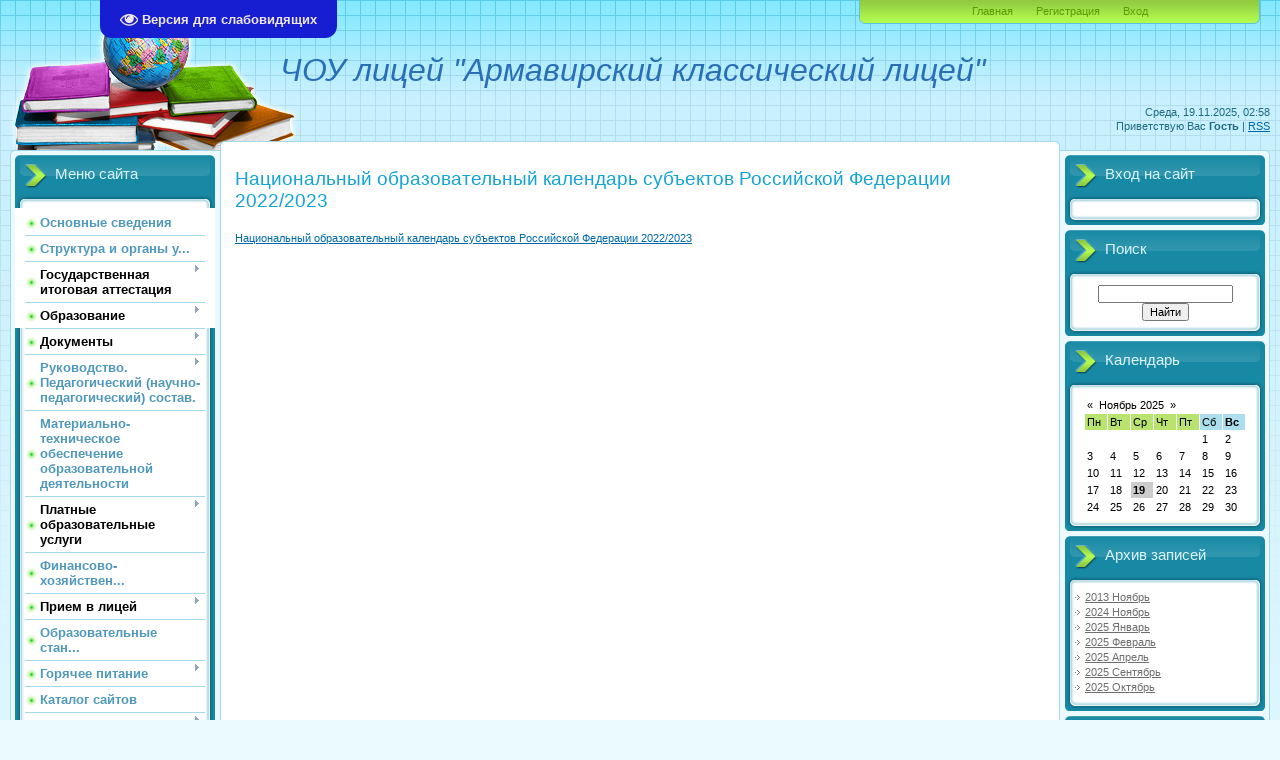

--- FILE ---
content_type: text/html; charset=UTF-8
request_url: http://www.licey-akl.ru/index/nacionalnyj_obrazovatelnyj_kalendar_subektov_rossijskoj_federacii_2022_2023/0-86
body_size: 15075
content:
<!DOCTYPE html>
<html>
<head>
<meta http-equiv="content-type" content="text/html; charset=UTF-8">
<meta http-equiv="X-UA-Compatible" content="IE=edge" />
<title>Армавирский классический лицей - Национальный образовательный календарь субъектов Российской Федерации 2022/2023</title>


<link type="text/css" rel="StyleSheet" href="/.s/src/css/805.css" />

	<link rel="stylesheet" href="/.s/src/base.min.css" />
	<link rel="stylesheet" href="/.s/src/layer1.min.css" />

	<script src="/.s/src/jquery-1.12.4.min.js"></script>
	
	<script src="/.s/src/uwnd.min.js"></script>
	<script src="//s744.ucoz.net/cgi/uutils.fcg?a=uSD&ca=2&ug=999&isp=1&r=0.897849061617638"></script>
	<link rel="stylesheet" href="/.s/src/ulightbox/ulightbox.min.css" />
	<link rel="stylesheet" href="/.s/src/social.css" />
	<script src="/.s/src/ulightbox/ulightbox.min.js"></script>
	<script src="/.s/src/visually_impaired.min.js"></script>
	<script async defer src="https://www.google.com/recaptcha/api.js?onload=reCallback&render=explicit&hl=ru"></script>
	<script>
/* --- UCOZ-JS-DATA --- */
window.uCoz = {"site":{"id":"0licey-akl","host":"licey-akl.ucoz.ru","domain":"licey-akl.ru"},"layerType":1,"country":"US","sign":{"3125":"Закрыть","5255":"Помощник","7287":"Перейти на страницу с фотографией.","7254":"Изменить размер","7251":"Запрошенный контент не может быть загружен. Пожалуйста, попробуйте позже.","5458":"Следующий","7252":"Предыдущий","7253":"Начать слайд-шоу"},"uLightboxType":1,"language":"ru","module":"index","ssid":"257372404703503676707"};
/* --- UCOZ-JS-CODE --- */
	var uhe    = 2;
	var lng    = 'ru';
	var has    = 0;
	var imgs   = 0;
	var bg     = 0;
	var hwidth = 0;
	var bgs    = [1, 2 ];
	var fonts  = [20];
	var eyeSVG = '<?xml version="1.0" encoding="utf-8"?><svg width="18" height="18" viewBox="0 0 1750 1750" xmlns="http://www.w3.org/2000/svg"><path fill="#f0e7e7" d="M1664 960q-152-236-381-353 61 104 61 225 0 185-131.5 316.5t-316.5 131.5-316.5-131.5-131.5-316.5q0-121 61-225-229 117-381 353 133 205 333.5 326.5t434.5 121.5 434.5-121.5 333.5-326.5zm-720-384q0-20-14-34t-34-14q-125 0-214.5 89.5t-89.5 214.5q0 20 14 34t34 14 34-14 14-34q0-86 61-147t147-61q20 0 34-14t14-34zm848 384q0 34-20 69-140 230-376.5 368.5t-499.5 138.5-499.5-139-376.5-368q-20-35-20-69t20-69q140-229 376.5-368t499.5-139 499.5 139 376.5 368q20 35 20 69z"/></svg>';
	jQuery(function ($) {
		document.body.insertAdjacentHTML('afterBegin', '<a id="uhvb" class="in-body top-left" style="background-color:#171dd1; color:#f0e7e7; " href="javascript:;" onclick="uvcl();" itemprop="copy">'+eyeSVG+' <b>Версия для слабовидящих</b></a>');
		uhpv(has);
	});
	
 function uSocialLogin(t) {
			var params = {"facebook":{"height":520,"width":950},"yandex":{"width":870,"height":515},"ok":{"width":710,"height":390},"google":{"height":600,"width":700},"vkontakte":{"width":790,"height":400}};
			var ref = escape(location.protocol + '//' + ('www.licey-akl.ru' || location.hostname) + location.pathname + ((location.hash ? ( location.search ? location.search + '&' : '?' ) + 'rnd=' + Date.now() + location.hash : ( location.search || '' ))));
			window.open('/'+t+'?ref='+ref,'conwin','width='+params[t].width+',height='+params[t].height+',status=1,resizable=1,left='+parseInt((screen.availWidth/2)-(params[t].width/2))+',top='+parseInt((screen.availHeight/2)-(params[t].height/2)-20)+'screenX='+parseInt((screen.availWidth/2)-(params[t].width/2))+',screenY='+parseInt((screen.availHeight/2)-(params[t].height/2)-20));
			return false;
		}
		function TelegramAuth(user){
			user['a'] = 9; user['m'] = 'telegram';
			_uPostForm('', {type: 'POST', url: '/index/sub', data: user});
		}
function loginPopupForm(params = {}) { new _uWnd('LF', ' ', -250, -100, { closeonesc:1, resize:1 }, { url:'/index/40' + (params.urlParams ? '?'+params.urlParams : '') }) }
function reCallback() {
		$('.g-recaptcha').each(function(index, element) {
			element.setAttribute('rcid', index);
			
		if ($(element).is(':empty') && grecaptcha.render) {
			grecaptcha.render(element, {
				sitekey:element.getAttribute('data-sitekey'),
				theme:element.getAttribute('data-theme'),
				size:element.getAttribute('data-size')
			});
		}
	
		});
	}
	function reReset(reset) {
		reset && grecaptcha.reset(reset.previousElementSibling.getAttribute('rcid'));
		if (!reset) for (rel in ___grecaptcha_cfg.clients) grecaptcha.reset(rel);
	}
/* --- UCOZ-JS-END --- */
</script>

	<style>.UhideBlock{display:none; }</style>
	<script type="text/javascript">new Image().src = "//counter.yadro.ru/hit;noadsru?r"+escape(document.referrer)+(screen&&";s"+screen.width+"*"+screen.height+"*"+(screen.colorDepth||screen.pixelDepth))+";u"+escape(document.URL)+";"+Date.now();</script>

</head>
<body>
<div id="utbr8214" rel="s744"></div>

<div class="wrap">
<div class="contanier">
<!--U1AHEADER1Z--><div class="header-right"><div class="header">
<div class="date">Среда, 19.11.2025, 02:58</div>
<div class="user-bar"><!--<s5212>-->Приветствую Вас<!--</s>--> <b>Гость</b> | <a href="http://www.licey-akl.ru/news/rss/">RSS</a></div>
<h1><i><font style="font-size: 24pt;" color="#286fb8" size="6">ЧОУ лицей "Армавирский классический лицей"</font></i><!-- </logo> --></h1>
<div class="navigation"><a href="http://licey-akl.ru/"><!--<s5176>-->Главная<!--</s>--></a>  <a href="/register"><!--<s3089>-->Регистрация<!--</s>--></a>  <a href="javascript:;" rel="nofollow" onclick="loginPopupForm(); return false;"><!--<s3087>-->Вход<!--</s>--></a></div>

</div></div><!--/U1AHEADER1Z-->

<!-- <middle> -->
<table class="main-table">
<tr>
<td class="left-side-block">
<!--U1CLEFTER1Z--><!-- <block1> -->

<div class="block">
<div class="block-title"><!-- <bt> --><!--<s5184>-->Меню сайта<!--</s>--><!-- </bt> --></div>
<div class="block-top"><div class="block-content"><!-- <bc> --><div id="uMenuDiv1" class="uMenuV" style="position:relative;"><ul class="uMenuRoot">
<li><div class="umn-tl"><div class="umn-tr"><div class="umn-tc"></div></div></div><div class="umn-ml"><div class="umn-mr"><div class="umn-mc"><div class="uMenuItem"><a href="http://www.licey-akl.ru/news/2013-11-01-1" target="_blank"><span>Основные сведения</span></a></div></div></div></div><div class="umn-bl"><div class="umn-br"><div class="umn-bc"><div class="umn-footer"></div></div></div></div></li>
<li><div class="umn-tl"><div class="umn-tr"><div class="umn-tc"></div></div></div><div class="umn-ml"><div class="umn-mr"><div class="umn-mc"><div class="uMenuItem"><a href="/index/struktura_i_organy_upravlenija_obrazovatelnoj_organizaciej/0-78"><span>Структура и органы у...</span></a></div></div></div></div><div class="umn-bl"><div class="umn-br"><div class="umn-bc"><div class="umn-footer"></div></div></div></div></li>
<li style="position:relative;"><div class="umn-tl"><div class="umn-tr"><div class="umn-tc"></div></div></div><div class="umn-ml"><div class="umn-mr"><div class="umn-mc"><div class="uMenuItem"><div class="uMenuArrow"></div><span>Государственная итоговая аттестация</span></div></div></div></div><div class="umn-bl"><div class="umn-br"><div class="umn-bc"><div class="umn-footer"></div></div></div></div><ul style="display:none;">
<li><div class="uMenuItem"><span>ЕГЭ </span></div><ul style="display:none;">
<li><div class="uMenuItem"><span>Нормативная база</span></div><ul style="display:none;">
<li><div class="uMenuItem"><a href="http://www.gas.kubannet.ru/?m=1111"><span>Федеральная</span></a></div></li>
<li><div class="uMenuItem"><a href="http://www.gas.kubannet.ru/?m=1112"><span>Региональная</span></a></div></li>
<li><div class="uMenuItem"><a href="http://uo.armavir.kubannet.ru/итоговая-аттестация/егэ/документы/распорядительные-документы-моуо/"><span>Муниципальная</span></a></div></li></ul></li>
<li><div class="uMenuItem"><a href="http://www.licey-akl.ru/telefony_gorjachikh_linij_egeh.pdf"><span>Телефоны горячих линий ГИА-11</span></a></div></li>
<li><div class="uMenuItem"><a href="http://www.licey-akl.ru/Lokalnie_akti/otvetstvennye_za_provedenie_egeh.docx"><span>Ответственные за проведение ГИА</span></a></div></li>
<li><div class="uMenuItem"><span>Информационно-разъяснительная работа</span></div><ul style="display:none;">
<li><div class="uMenuItem"><a href="http://www.licey-akl.ru/Lokalnie_akti/poryadok_gia-11_ot_07.11.2018_no_190-1512.pdf"><span>Порядок проведения</span></a></div></li>
<li><div class="uMenuItem"><a href="http://www.licey-akl.ru/sroki_egeh.docx"><span>Сроки проведения ЕГЭ</span></a></div></li>
<li><div class="uMenuItem"><a href="http://www.ege.edu.ru/ru/classes-11/res/"><span>Сроки объявления результатов ЕГЭ</span></a></div></li>
<li><div class="uMenuItem"><a href="http://www.licey-akl.ru/podacha_zajavlenija_na_egeh.docx"><span>Подача заявления</span></a></div></li>
<li><div class="uMenuItem"><a href="http://www.licey-akl.ru/apelljacija_egeh.docx"><span>Апелляция</span></a></div></li>
<li><div class="uMenuItem"><a href="http://www.licey-akl.ru/rezultaty_egeh.docx"><span>Результаты</span></a></div></li>
<li><div class="uMenuItem"><a href="http://www.licey-akl.ru/materialy_irr_dlja_uchastnikov_egeh_i_ikh_roditele.docx"><span>Материалы ИРР для участников ГИА-11 и их родителей</span></a></div></li></ul></li>
<li><div class="uMenuItem"><a href="https://fipi.ru/ege/demoversii-specifikacii-kodifikatory"><span>Демоверсии </span></a></div></li></ul></li>
<li><div class="uMenuItem"><span>ОГЭ</span></div><ul style="display:none;">
<li><div class="uMenuItem"><span>Нормативная база</span></div><ul style="display:none;">
<li><div class="uMenuItem"><a href="http://www.gas.kubannet.ru/?m=1211"><span>Федеральная</span></a></div></li>
<li><div class="uMenuItem"><a href="http://www.gas.kubannet.ru/?m=1112"><span>Региональная</span></a></div></li>
<li><div class="uMenuItem"><a href="http://uo.armavir.kubannet.ru/итоговая-аттестация/гиа-9/документы/распорядительные-документы-моуо/"><span>Муниципальная</span></a></div></li></ul></li>
<li><div class="uMenuItem"><a href="http://www.licey-akl.ru/pitanie/tg_gia9.png"><span>Телефоны горячей линии</span></a></div></li>
<li><div class="uMenuItem"><a href="http://depositfiles.com/files/58cctqq6t"><span>Памятки по экзаменам</span></a></div></li>
<li><div class="uMenuItem"><a href="http://www.licey-akl.ru/otvetstvennye_za_gia-9.docx"><span>Ответственные за проведение ГИА</span></a></div></li>
<li><div class="uMenuItem"><span>Информационно-разъяснительная работа</span></div><ul style="display:none;">
<li><div class="uMenuItem"><span>Порядок проведения</span></div><ul style="display:none;">
<li><div class="uMenuItem"><a href="http://www.licey-akl.ru/rekomendacii_po_organizacii_i_provedeniju_is_v_202.pdf"><span>Порядок проведения</span></a></div></li></ul></li>
<li><div class="uMenuItem"><a href="http://www.licey-akl.ru/sroki_ogeh.docx"><span>Сроки проведения ОГЭ</span></a></div></li>
<li><div class="uMenuItem"><a href="http://gia.edu.ru/ru/graduates_classes/certificate/"><span>Сроки объявления результатов ГИА-9</span></a></div></li>
<li><div class="uMenuItem"><a href="http://www.licey-akl.ru/podacha_zajavlenija_na_ogeh.docx"><span>Подача заявления</span></a></div></li>
<li><div class="uMenuItem"><a href="http://www.licey-akl.ru/Lokalnie_akti/apelljacija.docx"><span>Апелляция</span></a></div></li>
<li><div class="uMenuItem"><a href="http://www.licey-akl.ru/rezultaty_gia-9.docx"><span>Результаты</span></a></div></li>
<li><div class="uMenuItem"><a href="http://www.licey-akl.ru/materialy_irr_dlja_uchastnikov_gia-9_i_ikh_roditel.docx"><span>Материалы ИРР для участников ГИА-9 и их родителей</span></a></div></li></ul></li>
<li><div class="uMenuItem"><a href="https://fipi.ru/oge/demoversii-specifikacii-kodifikatory"><span>Демоверсии </span></a></div></li></ul></li>
<li><div class="uMenuItem"><a href="http://www.licey-akl.ru/itogovoe_sochinenie.rar"><span>Итоговое сочинение</span></a></div><ul style="display:none;">
<li><div class="uMenuItem"><span>Нормативная база</span></div><ul style="display:none;">
<li><div class="uMenuItem"><a href="http://www.licey-akl.ru/metodicheseie_rekomendacii_itogovoe_sobesedovanie.pdf"><span>Федеральная</span></a></div></li>
<li><div class="uMenuItem"><a href="http://www.gas.kubannet.ru/?m=1112"><span>Региональная</span></a></div></li>
<li><div class="uMenuItem"><a href="http://uo.armavir.kubannet.ru/итоговая-аттестация/егэ/итоговое-сочинение-изложение/"><span>Муниципальная</span></a></div></li></ul></li>
<li><div class="uMenuItem"><a href="/index/telefony_gorjachej_linii_itogovoe_sochinenie/0-114"><span>Телефоны Горячей линии Итоговое Сочинение</span></a></div></li>
<li><div class="uMenuItem"><a href="http://www.licey-akl.ru/otvetstvennye_za_provedenie_itogovoe_sochinenie.docx"><span>Ответственные за проведение ГИА</span></a></div></li>
<li><div class="uMenuItem"><span>Информационно-разъяснительная работа</span></div><ul style="display:none;">
<li><div class="uMenuItem"><span>Порядок проведения</span></div><ul style="display:none;">
<li><div class="uMenuItem"><a href="http://www.licey-akl.ru/Lokalnie_akti/1-mr_po_organizacii_i_provedeniju_is-z-2022-23.pdf"><span>Методические рекомендации</span></a></div></li>
<li><div class="uMenuItem"><a href="http://www.licey-akl.ru/Lokalnie_akti/2-pravila_zapolnenija_blankov_2022-23.pdf"><span>Правила заполнения бланков</span></a></div></li></ul></li>
<li><div class="uMenuItem"><a href="http://www.licey-akl.ru/sroki_provedenija_itogovogo_sochinenija.docx"><span>Сроки проведения Итогового сочинения </span></a></div></li>
<li><div class="uMenuItem"><a href="http://www.licey-akl.ru/rezultaty_itogovogo_sochinenija.docx"><span>Сроки объявления результатов Итогового сочинения</span></a></div></li>
<li><div class="uMenuItem"><a href="http://www.licey-akl.ru/podacha_zajavlenija.docx"><span>Подача заявления</span></a></div></li>
<li><div class="uMenuItem"><a href="http://www.licey-akl.ru/povtornaja_proverka.docx"><span>Повторная проверка итогового сочинения</span></a></div></li>
<li><div class="uMenuItem"><a href="http://www.licey-akl.ru/rezultaty_itogovogo_sochinenija.docx"><span>Результаты</span></a></div></li>
<li><div class="uMenuItem"><a href="http://www.licey-akl.ru/polezno_znat.docx"><span>Полезно знать</span></a></div></li>
<li><div class="uMenuItem"><a href="http://www.licey-akl.ru/mesto_provedenija.docx"><span>Место проведения итогового сочинения</span></a></div></li></ul></li>
<li><div class="uMenuItem"><a href="https://fipi.ru/itogovoe-sochinenie"><span>Демоверсии</span></a></div></li></ul></li>
<li><div class="uMenuItem"><span>Итоговое собеседование</span></div><ul style="display:none;">
<li><div class="uMenuItem"><a href="http://www.licey-akl.ru/pitanie/2-informacija_o_datakh-porjadke_provedenija-prover.pdf"><span>ИНФОРМАЦИЯ о датах, порядке проведения, проверки и информирования о результатах итогового собеседования по русскому языку в 2025 г</span></a></div></li>
<li><div class="uMenuItem"><a href="http://www.licey-akl.ru/normdok/pismo_rosobrnadzora.pdf"><span>Письмо Рособрнадзора</span></a></div></li>
<li><div class="uMenuItem"><a href="http://www.licey-akl.ru/normdok/prilozhenie_6-zajavlenie_na_is.pdf"><span>Заявление на итоговое собеседование</span></a></div></li>
<li><div class="uMenuItem"><a href="http://www.licey-akl.ru/normdok/rekomendacii.pdf"><span>Рекомендации по организации и проведению итогового собеседования по русскому языку в 2024 году</span></a></div></li>
<li><div class="uMenuItem"><a href="/index/pamjatki_is/0-124"><span>Памятки ИС</span></a></div></li>
<li><div class="uMenuItem"><a href="http://dfiles.eu/files/8ac94ebe7"><span>Аудиофайлы зачёт</span></a></div></li>
<li><div class="uMenuItem"><a href="http://dfiles.eu/files/0ggo6hp85"><span>Аудиофайлы практическая часть</span></a></div></li>
<li><div class="uMenuItem"><span>Нормативная база</span></div><ul style="display:none;">
<li><div class="uMenuItem"><span>Федеральная</span></div><ul style="display:none;">
<li><div class="uMenuItem"><a href="http://www.licey-akl.ru/normdok/porjadok_ogeh-2024.pdf"><span>Порядок проведения ГИА-9</span></a></div></li></ul></li>
<li><div class="uMenuItem"><a href="http://www.licey-akl.ru/prikaz_mon_kk_184.pdf"><span>Региональная</span></a></div></li>
<li><div class="uMenuItem"><a href="http://uo.armavir.kubannet.ru/итоговая-аттестация/гиа-9/итоговое_сочинение/"><span>Муниципальная</span></a></div></li></ul></li>
<li><div class="uMenuItem"><a href="http://www.licey-akl.ru/pitanie/tg_it_sob.png"><span>Телефоны горячей линии</span></a></div></li>
<li><div class="uMenuItem"><a href="http://www.licey-akl.ru/Lokalnie_akti/otvetstvennye_za_gia-9.docx"><span>Ответственные за проведение ГИА</span></a></div></li>
<li><div class="uMenuItem"><span>Информационно-разъяснительная работа</span></div><ul style="display:none;">
<li><div class="uMenuItem"><span>Порядок проведения</span></div></li>
<li><div class="uMenuItem"><a href="http://www.licey-akl.ru/sroki_provedenija_it_sob.docx"><span>Сроки проведения Итогового собеседования</span></a></div></li>
<li><div class="uMenuItem"><a href="http://www.licey-akl.ru/Lokalnie_akti/sroki_objavlenija_rezultatov_itogovogo_sobesedovan.docx"><span>Сроки объявления результатов Итогового собеседования</span></a></div></li>
<li><div class="uMenuItem"><a href="http://www.licey-akl.ru/Lokalnie_akti/podacha_zajavlenija.docx"><span>Подача заявления</span></a></div></li>
<li><div class="uMenuItem"><a href="http://www.licey-akl.ru/apelljacija.docx"><span>Апелляция</span></a></div></li>
<li><div class="uMenuItem"><a href="http://www.licey-akl.ru/Lokalnie_akti/rezultaty.docx"><span>Результаты</span></a></div></li>
<li><div class="uMenuItem"><a href="http://www.licey-akl.ru/Lokalnie_akti/polezno_znat_it_sob.docx"><span>Полезно знать</span></a></div></li></ul></li>
<li><div class="uMenuItem"><a href="https://fipi.ru/oge/demoversii-specifikacii-kodifikatory"><span>Демоверсии</span></a></div></li></ul></li>
<li><div class="uMenuItem"><span>Ссылки на официальные федеральные и региональные сайты</span></div><ul style="display:none;">
<li><div class="uMenuItem"><a href="https://edu.gov.ru/"><span>Министерство просвещения РФ</span></a></div></li>
<li><div class="uMenuItem"><a href="http://rospotrebnadzor.ru/"><span>Ропотребнадзор</span></a></div></li>
<li><div class="uMenuItem"><a href="http://www.ege.edu.ru/ru/"><span>Официальный информационный портал ЕГЭ</span></a></div></li>
<li><div class="uMenuItem"><a href="http://gia.edu.ru/ru/"><span>Официальный информационный портал ГИА</span></a></div></li>
<li><div class="uMenuItem"><a href="https://sochinenie11.ru/"><span>СочинениеРФ</span></a></div></li>
<li><div class="uMenuItem"><a href="https://minobr.krasnodar.ru/"><span>Министерство образования, науки и молодежной политики КК</span></a></div></li>
<li><div class="uMenuItem"><a href="http://www.gas.kubannet.ru/"><span>ГОСУДАРСТВЕННОЕ КАЗЕННОЕ УЧРЕЖДЕНИЕ КРАСНОДАРСКОГО КРАЯ ЦЕНТР ОЦЕНКИ КАЧЕСТВА ОБРАЗОВАНИЯ</span></a></div></li>
<li><div class="uMenuItem"><a href="http://iro23.ru/"><span>ИРО КК</span></a></div></li>
<li><div class="uMenuItem"><a href="http://uo.armavir.kubannet.ru/"><span>Управление образования г.Армавира</span></a></div></li>
<li><div class="uMenuItem"><a href="https://minobrnauki.gov.ru/?&/"><span>Министерство науки и высшего образования РФ</span></a></div></li></ul></li>
<li><div class="uMenuItem"><a href="/index/telefon_gorjachej_linii_gia_chou_liceja_quot_armavirskij_klassicheskij_licej_quot/0-123"><span>Телефон горячей линии ГИА ЧОУ лицея "Армавирский классический лицей"</span></a></div></li>
<li><div class="uMenuItem"><a href="/index/normativnye_dokumenty_gia_shkolnyj_uroven/0-125"><span>Нормативные документы ГИА: школьный уровень</span></a></div></li></ul></li>
<li style="position:relative;"><div class="umn-tl"><div class="umn-tr"><div class="umn-tc"></div></div></div><div class="umn-ml"><div class="umn-mr"><div class="umn-mc"><div class="uMenuItem"><div class="uMenuArrow"></div><span>Образование</span></div></div></div></div><div class="umn-bl"><div class="umn-br"><div class="umn-bc"><div class="umn-footer"></div></div></div></div><ul style="display:none;">
<li><div class="uMenuItem"><a href="http://www.licey-akl.ru/vypiska_iz_reestra_licenzij.pdf"><span>Выписка из реестра лицензий №ЛО35-01218-23/00345772</span></a></div></li>
<li><div class="uMenuItem"><a href="/index/realizacija_obrazovatelnoj_programmy/0-87"><span>Реализация образовательной программы</span></a></div></li>
<li><div class="uMenuItem"><a href="http://www.licey-akl.ru/Lokalnie_akti/kug.pdf"><span>Календарный учебный график</span></a></div></li>
<li><div class="uMenuItem"><a href="http://www.licey-akl.ru/normdok/uchebnyj_plan_ooo.pdf"><span>Учебный план ООО 8-9 класс 2025-2026 учебный год</span></a></div></li>
<li><div class="uMenuItem"><a href="http://www.licey-akl.ru/normdok/Uchplan/uchebnyj_plan_soo.pdf"><span>Учебный план СОО 10-11 класс 2025-2026 учебный год</span></a></div></li>
<li><div class="uMenuItem"><a href="http://www.licey-akl.ru/Lokalnie_akti/programma_vospitanija-1.pdf"><span>РАБОЧАЯ ПРОГРАММА ВОСПИТАНИЯ на 2025-2026учебный год. Частного общеобразовательного учреждения лицея «Армавирский классический лиц</span></a></div></li>
<li><div class="uMenuItem"><a href="http://www.licey-akl.ru/normdok/plan_vr.pdf"><span>ПЛАН ВОСПИТАТЕЛЬНОЙ РАБОТЫ</span></a></div></li>
<li><div class="uMenuItem"><a href="http://www.licey-akl.ru/normdok/Uchplan/uchebniki.pdf"><span>Перечень учебников на 2025-2026 учебный год</span></a></div></li>
<li><div class="uMenuItem"><span>Описание образовательной программы</span></div><ul style="display:none;">
<li><div class="uMenuItem"><a href="https://cloud.mail.ru/public/g2vC/8swTYAhFH"><span>ООП</span></a></div></li>
<li><div class="uMenuItem"><a href="https://cloud.mail.ru/public/vGcJ/WnWMnAVdT"><span>СОП</span></a></div></li>
<li><div class="uMenuItem"><a href="http://www.licey-akl.ru/normdok/oop_soo_2024-2025.pdf"><span>СОО</span></a></div></li>
<li><div class="uMenuItem"><a href="http://www.licey-akl.ru/Lokalnie_akti/izmenenija_v_oop_ooo.pdf"><span>Изменения к основной образовательной программе основного общего образования 8-9 классы на 2024-2025 учебный год</span></a></div></li></ul></li>
<li><div class="uMenuItem"><a href="/index/dopolnitelnye_obrazovatelnye_programmy/0-88"><span>Дополнительные образовательные программы</span></a></div></li>
<li><div class="uMenuItem"><a href="http://www.licey-akl.ru/Lokalnie_akti/raspisanie_urokov_2025.pdf"><span>Расписание уроков 8-11 классы</span></a></div></li>
<li><div class="uMenuItem"><span>Рабочие программы</span></div><ul style="display:none;">
<li><div class="uMenuItem"><a href="https://cloud.mail.ru/public/dxv8/LxGehHVFD"><span>Программы основного общего образования</span></a></div></li>
<li><div class="uMenuItem"><a href="https://cloud.mail.ru/public/EdM2/8KTKb1a4D"><span>Программы среднего общего образования</span></a></div></li></ul></li>
<li><div class="uMenuItem"><a href="http://www.licey-akl.ru/normdok/programma_vospitanija_i_pvr.pdf"><span>Программа воспитания и ПВР</span></a></div></li>
<li><div class="uMenuItem"><a href="http://www.licey-akl.ru/normdok/polozhenie_o_vneurochnoj_dejatelnosti.pdf"><span>План и расписание внеурочной деятельности</span></a></div></li>
<li><div class="uMenuItem"><a href="/index/svedenija_o_mestakh_osushhestvlenija_obrazovatelnoj_dejatelnosti/0-92"><span>Сведения о местах осуществления образовательной деятельности</span></a></div></li>
<li><div class="uMenuItem"><a href="/index/chislennost_obuchajushhikhsja/0-90"><span>Численность обучающихся</span></a></div></li>
<li><div class="uMenuItem"><a href="/index/istochniki_finansirovanija/0-91"><span>Источники финансирования</span></a></div></li>
<li><div class="uMenuItem"><a href="http://www.licey-akl.ru/1_MR_po_organizatsii_i_provedeniyu_itogovogo_sochi.pdf"><span>Методические рекомендации</span></a></div></li></ul></li>
<li style="position:relative;"><div class="umn-tl"><div class="umn-tr"><div class="umn-tc"></div></div></div><div class="umn-ml"><div class="umn-mr"><div class="umn-mc"><div class="uMenuItem"><div class="uMenuArrow"></div><span>Документы</span></div></div></div></div><div class="umn-bl"><div class="umn-br"><div class="umn-bc"><div class="umn-footer"></div></div></div></div><ul style="display:none;">
<li><div class="uMenuItem"><span>Учредительные документы</span></div><ul style="display:none;">
<li><div class="uMenuItem"><a href="/index/gosudarstvennaja_akkreditacija/0-10"><span>Государственная аккредитация</span></a></div></li>
<li><div class="uMenuItem"><a href="http://www.licey-akl.ru/svidetelstvo_o_gos_reg..jpg"><span>Свидетельство</span></a></div></li>
<li><div class="uMenuItem"><a href="http://www.licey-akl.ru/list_zapisi.jpg"><span>Лист записи ЕГРЮЛ</span></a></div></li>
<li><div class="uMenuItem"><a href="/index/licenzija/0-75"><span>Лицензия</span></a></div></li></ul></li>
<li><div class="uMenuItem"><span>Локальные акты</span></div><ul style="display:none;">
<li><div class="uMenuItem"><a href="http://www.licey-akl.ru/Lokalnie_akti/polozhenie_o_municipalnoj_sisteme_ocenki_kachestva.pdf"><span>Положение о муниципальной системе оценки качества образования в муниципальном образовании город Армавир</span></a></div></li>
<li><div class="uMenuItem"><a href="http://www.licey-akl.ru/normdok/polozhenie_o_sovete_obuchajushhikhsja.pdf"><span>ПОЛОЖЕНИЕ О СОВЕТЕ ОБУЧАЮЩИХСЯ ЧАСТНОГО ОБЩЕОБРАЗОВАТЕЛЬНОГО УЧРЕЖДЕНИЯ ЛИЦЕЯ «АРМАВИРСКИЙ КЛАССИЧЕСКИЙ ЛИЦЕЙ»</span></a></div></li>
<li><div class="uMenuItem"><a href="http://www.licey-akl.ru/normdok/polozhenie_o_sovete_roditelej.pdf"><span>Положение о Совете родителей (законных представителей) несовершеннолетних учащихся ЧАСТНОГО ОБЩЕОБРАЗОВАТЕЛЬНОГО УЧРЕЖДЕНИЯ ЛИЦЕЯ </span></a></div></li>
<li><div class="uMenuItem"><a href="http://www.licey-akl.ru/Lokalnie_akti/POLOZhENIE_O_ShKOL_NOY_FORME_2022_1_.pdf"><span>ПОЛОЖЕНИЕ о школьной форме и внешнем виде учащихся</span></a></div></li>
<li><div class="uMenuItem"><a href="http://www.licey-akl.ru/normdok/polozhenie_ob_uchete_mnenija_kollegialnogo_organa_.pdf"><span>Положение об учете мнения коллегиального органа при принятии локальных нормативных правовых актов</span></a></div></li>
<li><div class="uMenuItem"><a href="http://www.licey-akl.ru/polozhenie_ob_ais_setevoj_gorod.docx"><span>ПОЛОЖЕНИЕ о внедрении и использовании АИС "Сетевой город. Образование"</span></a></div></li>
<li><div class="uMenuItem"><a href="http://www.licey-akl.ru/Olimpiadi/polozhenie_o_srednevzveshennoj_ocenke_2025-1.pdf"><span>Положение о средневзвешенной системе оценки образовательных результатов обучающихся</span></a></div></li>
<li><div class="uMenuItem"><a href="http://www.licey-akl.ru/Olimpiadi/polozhenie_o_porjadke_vedenija_tetradej_po_uchebny.pdf"><span>Положение о порядке ведения тетрадей по учебным предметам в частном общеобразовательном учреждении лицее «Армавирский классический</span></a></div></li>
<li><div class="uMenuItem"><a href="http://www.licey-akl.ru/Olimpiadi/polozhenie_o_vsoko-1.pdf"><span>Положение о ВСОКО</span></a></div></li>
<li><div class="uMenuItem"><a href="http://www.licey-akl.ru/Lokalnie_akti/polozhenie_o_zashhite_personalnykh_dannykh_uchashh.docx"><span>Положение о защите персональных данных учащегося</span></a></div></li>
<li><div class="uMenuItem"><a href="http://www.licey-akl.ru/Lokalnie_akti/polozhenie_o_zashhite_personalnykh_dannykh_rabotni.docx"><span>Положение о защите персональных данных работника</span></a></div></li>
<li><div class="uMenuItem"><a href="http://www.licey-akl.ru/index/polozhenie_ob_antikorupcionnoj_dejatelnosti/0-52"><span>Положение об антикор...</span></a></div></li>
<li><div class="uMenuItem"><a href="http://www.licey-akl.ru/pravila_prijoma_v_nchou_licej.docx"><span>Правила приёма в ЧОУ лицей «Армавирский классический лицей»</span></a></div></li>
<li><div class="uMenuItem"><a href="http://www.licey-akl.ru/polozhenie_o_prijomnoj_komissii.docx"><span>Положение о Приёмной комиссии ЧОУ лицея «Армавирский классический лицей»</span></a></div></li>
<li><div class="uMenuItem"><a href="http://www.licey-akl.ru/polozhenie_o_sobesedovanii.docx"><span>Положение о собеседовании при приёме в ЧОУ лицей «Армавирский классический лицей».</span></a></div></li>
<li><div class="uMenuItem"><a href="http://www.licey-akl.ru/Lokalnie_akti/polozhenie_o_porjadke_i_osnovanija_perevoda.doc"><span>Положение о порядке и основании перевода, отчисления и восстановления обучающихся в ЧОУ лицее «Армавирский классический лицей»</span></a></div></li>
<li><div class="uMenuItem"><span>Положение о порядоке  оформления возникновения, приостановления и прекращения отношений между  ЧОУ лицеем «Армавирский классическ</span></div></li>
<li><div class="uMenuItem"><a href="http://www.licey-akl.ru/Lokalnie_akti/polozhenie_o_jazyke_obrazovanija.doc"><span>Положение о языке образования в ЧОУ лицее «Армавирский классический лицей»</span></a></div></li>
<li><div class="uMenuItem"><a href="http://www.licey-akl.ru/Lokalnie_akti/polozhenie_ob_obuchenii_po_individualnomu_planu.doc"><span>Положение об обучении  по индивидуальному учебному плану, в том числе ускоренное обучение</span></a></div></li>
<li><div class="uMenuItem"><a href="http://www.licey-akl.ru/Lokalnie_akti/polozhenie_ob_obshhem_sobranii.doc"><span>Положение об общем собрании работников ЧОУ лицея «Армавирский классический лицей»</span></a></div></li>
<li><div class="uMenuItem"><a href="http://www.licey-akl.ru/Lokalnie_akti/polozhenie_o_pedagogicheskom_sovete.doc"><span>Положение о педагогическом совете ЧОУ лицея «Армавирский классический лицей»</span></a></div></li>
<li><div class="uMenuItem"><a href="http://www.licey-akl.ru/Lokalnie_akti/polozhenie_o_metodicheskom_sovete.doc"><span>Положение о  методическом совете ЧОУ лицея «Армавирский классический лицей»</span></a></div></li>
<li><div class="uMenuItem"><a href="http://www.licey-akl.ru/Lokalnie_akti/polozhenie_o_ob_osushhestvleniii_tekushhego_kontro.docx"><span>Положение об осуществлении текущего контроля успеваемости и промежуточной аттестации обучающихся, установлении их форм, периодично</span></a></div></li>
<li><div class="uMenuItem"><a href="http://www.licey-akl.ru/Lokalnie_akti/polozhenie_ob_individualnom_uchjote_rezultatov_osv.doc"><span>Положение об индивидуальном учете результатов освоения обучающимися образовательных программ и хранении  информации об этих резуль</span></a></div></li>
<li><div class="uMenuItem"><a href="http://www.licey-akl.ru/Lokalnie_akti/polozhenie_o_nauchno-metodicheskoj_rabote.doc"><span>Положение об организации научно-методической работы в ЧОУ лицее «Армавирский классический лицей»</span></a></div></li>
<li><div class="uMenuItem"><a href="http://www.licey-akl.ru/Lokalnie_akti/polozhenie_ob_ocenke_kachestva.doc"><span>Положение о системе оценки качества образования в ЧОУ лицее «Армавирский классический лицей»</span></a></div></li>
<li><div class="uMenuItem"><span>Положение о мониторинге качества образования в ЧОУ лицее «Армавирский классический лицей»</span></div></li>
<li><div class="uMenuItem"><a href="http://www.licey-akl.ru/Lokalnie_akti/polozhenie_o_rabochej_programme.pdf"><span>Положение о рабочей программе в ЧОУ лицее «Армавирский классический лицей»</span></a></div></li>
<li><div class="uMenuItem"><a href="http://www.licey-akl.ru/polozhenie_o_sajte.doc"><span>Положение о сайте</span></a></div></li>
<li><div class="uMenuItem"><a href="http://www.licey-akl.ru/polozhenie_o_vshk.doc"><span>Положение о ВШК</span></a></div></li>
<li><div class="uMenuItem"><a href="http://www.licey-akl.ru/index/prikaz_o_zaprete_na_zanjatija_uchiteljami_predprinimatelskoj_dejatelnostju_s_obuchajushhimisja/0-64"><span>Приказ о запрете на ...</span></a></div></li>
<li><div class="uMenuItem"><a href="/index/polozhenie_o_porjadke_okazanija_platnykh_obrazovatelnykh_uslug/0-71"><span>Положение о порядке ...</span></a></div></li>
<li><div class="uMenuItem"><a href="http://www.licey-akl.ru/polozhenie_o_distancionnom_obuchenii-1.docx"><span>Положение о дистанционном обучении</span></a></div></li>
<li><div class="uMenuItem"><a href="http://www.licey-akl.ru/Lokalnie_akti/polozhenie_o_vneurochnoj_dejatelnosti-1.pdf"><span>Положение о Внеурочной деятельности</span></a></div></li>
<li><div class="uMenuItem"><a href="http://www.licey-akl.ru/Lokalnie_akti/polozhenie_o_sisteme_profilaktiki_neuspeshnosti.pdf"><span>Положение о системе профилактики учебной неуспешности</span></a></div></li>
<li><div class="uMenuItem"><a href="http://www.licey-akl.ru/Lokalnie_akti/polozhenie_o_promezhutochnoj_i_itogovoj_attestacii.pdf"><span>Положение о формах, периодичности и порядке текущего контроля успеваемости и промежуточной аттестации обучающихся в Частном общеоб</span></a></div></li>
<li><div class="uMenuItem"><a href="http://www.licey-akl.ru/Lokalnie_akti/polozhenie_o_monitoringe.pdf"><span>Положение о мониторинге</span></a></div></li></ul></li>
<li><div class="uMenuItem"><span>Документы для зачисления</span></div><ul style="display:none;">
<li><div class="uMenuItem"><a href="http://www.licey-akl.ru/dogovor_na_obuchenie_s_roditeljami.doc"><span>Договор на обучение с родителями</span></a></div></li>
<li><div class="uMenuItem"><a href="http://www.licey-akl.ru/perechen_dokumentov_dlja_zachislenija_v_licej.docx"><span>Перечень документов, необходимых для зачисления</span></a></div></li>
<li><div class="uMenuItem"><a href="http://www.licey-akl.ru/zajavlenie-soglasie_roditelej_na_obrabotku_persona.docx"><span>Заявление-согласие родителей на обработку персональных данных</span></a></div></li>
<li><div class="uMenuItem"><a href="http://www.licey-akl.ru/zajavlenie-soglasie_uchashhegosja_na_obrabotku_per.docx"><span>Заявление-согласие учащегося на обработку персональных данных</span></a></div></li>
<li><div class="uMenuItem"><a href="http://www.licey-akl.ru/zajavlenie_o_prijome_v_licej.doc"><span>Заявление о приеме в лицей</span></a></div></li></ul></li>
<li><div class="uMenuItem"><a href="http://www.licey-akl.ru/index/porjadok_sozdanija_i_vedenija_sajta_oo/0-55"><span>Порядок создания и в...</span></a></div></li>
<li><div class="uMenuItem"><a href="http://dfiles.ru/files/9m3i83mwf"><span>Основная образовательная программа</span></a></div></li>
<li><div class="uMenuItem"><a href="http://www.licey-akl.ru/normdok/otchet_o_rezultatakh_samoobsledovanija-2-1.pdf"><span>Отчёт о результатах  самообследования</span></a></div></li>
<li><div class="uMenuItem"><a href="http://www.licey-akl.ru/zajavlenie-soglasie_na_obrabotku_personalnykh_dann.docx"><span>Заявление-согласие на обработку персональных данных работника</span></a></div></li>
<li><div class="uMenuItem"><a href="http://www.licey-akl.ru/prikaz.jpg"><span>Приказ о назначении ответственного за ведение сайта</span></a></div></li>
<li><div class="uMenuItem"><a href="http://www.licey-akl.ru/Lokalnie_akti/kug.pdf"><span>Годовой календарный ...</span></a></div></li>
<li><div class="uMenuItem"><a href="http://www.licey-akl.ru/Lokalnie_akti/prikaz_o_vnesenii_izmenenij_v_oop_ooo-oop_soo-loka.pdf"><span>Приказ о внесении изменений в ООП ООО и ООП СОО</span></a></div></li>
<li><div class="uMenuItem"><a href="http://www.licey-akl.ru/normdok/uchebnyj_plan_ooo.pdf"><span>Учебный план ООО</span></a></div></li>
<li><div class="uMenuItem"><a href="http://www.licey-akl.ru/normdok/Uchplan/uchebnyj_plan_soo.pdf"><span>Учебный план СОО 10-11 класс 2025-2026 учебный год</span></a></div></li>
<li><div class="uMenuItem"><span>График оценочных процедур на 2025-2026 учебный год</span></div><ul style="display:none;">
<li><div class="uMenuItem"><a href="http://www.licey-akl.ru/normdok/Uchplan/akl_grafik_op_2025-2026.pdf"><span>График оценочных процедур на 2025-2026 уч.год PDF</span></a></div></li>
<li><div class="uMenuItem"><a href="http://www.licey-akl.ru/normdok/Uchplan/akl_grafik_op_2025-2026.xlsx"><span>График оценочных процедур на 2025-2026 учебный год EXEL</span></a></div></li></ul></li>
<li><div class="uMenuItem"><span>Предписания органов, осуществляющих государственный контроль</span></div><ul style="display:none;">
<li><div class="uMenuItem"><a href="/index/akt_proverki_pozhnadzora/0-69"><span>Акт проверки пожнадзора</span></a></div></li>
<li><div class="uMenuItem"><a href="/index/akt_proverki_ministerstva_prirodnykh_resursov/0-70"><span>Акт проверки Министе...</span></a></div></li>
<li><div class="uMenuItem"><a href="http://www.licey-akl.ru/zakljuchenie.jpg"><span>Заключение о соответствии объекта защиты обязательным требованиям пожарным требованиям</span></a></div></li>
<li><div class="uMenuItem"><a href="/index/akt_proverki_ksp/0-96"><span>Акт проверки КСП</span></a></div></li></ul></li>
<li><div class="uMenuItem"><a href="/index/ustav_liceja/0-84"><span>Устав лицея</span></a></div></li>
<li><div class="uMenuItem"><a href="http://www.licey-akl.ru/plan_povyshenija.pdf"><span>План повышения качества на 2022-2023 у.г.</span></a></div></li>
<li><div class="uMenuItem"><span>Мониторинг качества образования</span></div><ul style="display:none;">
<li><div class="uMenuItem"><a href="http://www.licey-akl.ru/monitoring_obuchajushhikhsja.pdf"><span>Мониторинг по четвертям</span></a></div></li>
<li><div class="uMenuItem"><a href="http://www.licey-akl.ru/Lokalnie_akti/monitoging_fg.pdf"><span>Мониторинг ФГ</span></a></div></li></ul></li>
<li><div class="uMenuItem"><a href="http://www.licey-akl.ru/programma_profkompetentnosti.pdf"><span>Программа профкомпетентности</span></a></div></li></ul></li>
<li style="position:relative;"><div class="umn-tl"><div class="umn-tr"><div class="umn-tc"></div></div></div><div class="umn-ml"><div class="umn-mr"><div class="umn-mc"><div class="uMenuItem"><div class="uMenuArrow"></div><a href="/index/rukovodstvo_pedagogicheskij_nauchno_pedagogicheskij_sostav/0-93"><span>Руководство. Педагогический (научно-педагогический) состав.</span></a></div></div></div></div><div class="umn-bl"><div class="umn-br"><div class="umn-bc"><div class="umn-footer"></div></div></div></div><ul style="display:none;">
<li><div class="uMenuItem"><a href="http://www.licey-akl.ru/pitanie/spisok_kandidatov_na_dolzhnost_direktora.pdf"><span>Резерв руководящих кадров</span></a></div></li></ul></li>
<li><div class="umn-tl"><div class="umn-tr"><div class="umn-tc"></div></div></div><div class="umn-ml"><div class="umn-mr"><div class="umn-mc"><div class="uMenuItem"><a href="http://www.licey-akl.ru/spravka_o_mat-tekh-l.doc"><span>Материально-техническое обеспечение образовательной деятельности</span></a></div></div></div></div><div class="umn-bl"><div class="umn-br"><div class="umn-bc"><div class="umn-footer"></div></div></div></div></li>
<li style="position:relative;"><div class="umn-tl"><div class="umn-tr"><div class="umn-tc"></div></div></div><div class="umn-ml"><div class="umn-mr"><div class="umn-mc"><div class="uMenuItem"><div class="uMenuArrow"></div><span>Платные образовательные услуги</span></div></div></div></div><div class="umn-bl"><div class="umn-br"><div class="umn-bc"><div class="umn-footer"></div></div></div></div><ul style="display:none;">
<li><div class="uMenuItem"><a href="http://www.licey-akl.ru/Lokalnie_akti/pol.plat..pdf"><span>Положение  порядке оказания платных образовательных услуг</span></a></div></li></ul></li>
<li><div class="umn-tl"><div class="umn-tr"><div class="umn-tc"></div></div></div><div class="umn-ml"><div class="umn-mr"><div class="umn-mc"><div class="uMenuItem"><a href="http://www.licey-akl.ru/finraskhod.jpg"><span>Финансово-хозяйствен...</span></a></div></div></div></div><div class="umn-bl"><div class="umn-br"><div class="umn-bc"><div class="umn-footer"></div></div></div></div></li>
<li style="position:relative;"><div class="umn-tl"><div class="umn-tr"><div class="umn-tc"></div></div></div><div class="umn-ml"><div class="umn-mr"><div class="umn-mc"><div class="uMenuItem"><div class="uMenuArrow"></div><span>Прием в лицей</span></div></div></div></div><div class="umn-bl"><div class="umn-br"><div class="umn-bc"><div class="umn-footer"></div></div></div></div><ul style="display:none;">
<li><div class="uMenuItem"><span>Нормативные документы</span></div><ul style="display:none;">
<li><div class="uMenuItem"><a href="http://www.licey-akl.ru/polozhenie_o_sobesedovanii.pdf"><span>Положение о собеседовании </span></a></div></li>
<li><div class="uMenuItem"><a href="http://www.licey-akl.ru/pravila_prijoma_v_nchou_licej.pdf"><span>Правила приёма в лицей </span></a></div></li>
<li><div class="uMenuItem"><a href="http://www.licey-akl.ru/polozhenie_o_prijomnoj_komissii-1.pdf"><span>Положение о приёмной комиссии</span></a></div></li></ul></li>
<li><div class="uMenuItem"><span>Перечень документов для поступления</span></div><ul style="display:none;">
<li><div class="uMenuItem"><a href="http://www.licey-akl.ru/perechen_dokumentov_dlja_zachislenija_v_licej.docx"><span>Перечень документов для зачисления</span></a></div></li></ul></li>
<li><div class="uMenuItem"><a href="http://www.licey-akl.ru/plan_prijoma.docx"><span>План приёма</span></a></div></li>
<li><div class="uMenuItem"><a href="http://www.licey-akl.ru/voprosy_dlja_sobesedovanija.docx"><span>Вопросы к собеседованию</span></a></div></li></ul></li>
<li><div class="umn-tl"><div class="umn-tr"><div class="umn-tc"></div></div></div><div class="umn-ml"><div class="umn-mr"><div class="umn-mc"><div class="uMenuItem"><a href="/index/obrazovatelnye_standarty/0-76"><span>Образовательные стан...</span></a></div></div></div></div><div class="umn-bl"><div class="umn-br"><div class="umn-bc"><div class="umn-footer"></div></div></div></div></li>
<li style="position:relative;"><div class="umn-tl"><div class="umn-tr"><div class="umn-tc"></div></div></div><div class="umn-ml"><div class="umn-mr"><div class="umn-mc"><div class="uMenuItem"><div class="uMenuArrow"></div><a href="/index/gorjachee_pitanie/0-77"><span>Горячее питание</span></a></div></div></div></div><div class="umn-bl"><div class="umn-br"><div class="umn-bc"><div class="umn-footer"></div></div></div></div><ul style="display:none;">
<li><div class="uMenuItem"><a href="/index/dvukhnedelnoe_menju/0-95"><span>Двухнедельное меню</span></a></div></li></ul></li>
<li><div class="umn-tl"><div class="umn-tr"><div class="umn-tc"></div></div></div><div class="umn-ml"><div class="umn-mr"><div class="umn-mc"><div class="uMenuItem"><a href="/dir"><span>Каталог сайтов</span></a></div></div></div></div><div class="umn-bl"><div class="umn-br"><div class="umn-bc"><div class="umn-footer"></div></div></div></div></li>
<li style="position:relative;"><div class="umn-tl"><div class="umn-tr"><div class="umn-tc"></div></div></div><div class="umn-ml"><div class="umn-mr"><div class="umn-mc"><div class="uMenuItem"><div class="uMenuArrow"></div><span>Всероссийская олимпиада школьников</span></div></div></div></div><div class="umn-bl"><div class="umn-br"><div class="umn-bc"><div class="umn-footer"></div></div></div></div><ul style="display:none;">
<li><div class="uMenuItem"><a href="http://www.licey-akl.ru/Lokalnie_akti/prikaz_o_provedenii_shkolnogo_ehtapa.docx"><span>Приказ о проведении школьного этапа Всероссийской олимпиады школьников</span></a></div></li>
<li><div class="uMenuItem"><a href="http://www.licey-akl.ru/Olimpiadi/724_prikaz-provedenie_meh_vsosh_2024-25-2.pdf"><span>Приказ о проведении МЭ ВСОШ 2024-2025</span></a></div></li>
<li><div class="uMenuItem"><a href="http://www.licey-akl.ru/Olimpiadi/999_ob_otvetstvennykh_licakh_sheh_vsosh_v_mo_armav.pdf"><span>Приказ об ответственных за проведение школьного этапа ВсОШ в 2024-2025 учебном году (далее – ШЭ ВсОШ) в муници</span></a></div></li>
<li><div class="uMenuItem"><a href="http://www.licey-akl.ru/Olimpiadi/sroki_provedenija_municipalnogo_ehtapa_vsosh_2024-.pdf"><span>График проведения олимпиады МЭ ВСОШ 2024-2025</span></a></div></li>
<li><div class="uMenuItem"><a href="http://www.licey-akl.ru/Olimpiadi/skhema_dlja_uchenika_sheh_sirius.pdf"><span>Сириус, схема для учащегося</span></a></div></li>
<li><div class="uMenuItem"><a href="http://www.licey-akl.ru/Lokalnie_akti/prikaz_mon_sheh_ot_23.08.2023_2380.pdf"><span>Порядок проведения Всероссийской олимпиады для школьников</span></a></div></li>
<li><div class="uMenuItem"><span>Рейтинговые таблицы</span></div><ul style="display:none;">
<li><div class="uMenuItem"><a href="http://www.licey-akl.ru/Olimpiadi/akl_astronomija.pdf"><span>Астрономия</span></a></div></li>
<li><div class="uMenuItem"><a href="http://www.licey-akl.ru/Olimpiadi/akl_pravo.xls"><span>Право</span></a></div></li>
<li><div class="uMenuItem"><a href="http://www.licey-akl.ru/Olimpiadi/akl_geografija-1.pdf"><span>География</span></a></div></li>
<li><div class="uMenuItem"><a href="http://www.licey-akl.ru/Olimpiadi/akl_literatura.pdf"><span>Литература</span></a></div></li>
<li><div class="uMenuItem"><a href="http://www.licey-akl.ru/Olimpiadi/akl_obzr.pdf"><span>ОБЗР</span></a></div></li>
<li><div class="uMenuItem"><a href="http://www.licey-akl.ru/Olimpiadi/akl_mkhk.pdf"><span>МХК</span></a></div></li>
<li><div class="uMenuItem"><a href="http://www.licey-akl.ru/Olimpiadi/akl_obshhestvo.pdf"><span>Обществознание</span></a></div></li>
<li><div class="uMenuItem"><a href="http://www.licey-akl.ru/Olimpiadi/akl_angl_jaz.pdf"><span>Английский язык</span></a></div></li>
<li><div class="uMenuItem"><a href="http://www.licey-akl.ru/Olimpiadi/akl_istorija.pdf"><span>История</span></a></div></li>
<li><div class="uMenuItem"><a href="http://www.licey-akl.ru/Olimpiadi/akl_russkij_jazyk.pdf"><span>Русский язык</span></a></div></li>
<li><div class="uMenuItem"><a href="http://www.licey-akl.ru/Olimpiadi/akl_trud.pdf"><span>Труд</span></a></div></li>
<li><div class="uMenuItem"><a href="http://www.licey-akl.ru/Olimpiadi/akl_fizika.pdf"><span>Физика</span></a></div></li>
<li><div class="uMenuItem"><a href="http://www.licey-akl.ru/Olimpiadi/akl_fk-devxls.pdf"><span>Физическая культура</span></a></div></li>
<li><div class="uMenuItem"><a href="http://www.licey-akl.ru/Olimpiadi/akl_ehkonomika.pdf"><span>Экономика</span></a></div></li>
<li><div class="uMenuItem"><a href="http://www.licey-akl.ru/Olimpiadi/akl_fk.pdf"><span>Физическая культура мальчики</span></a></div></li>
<li><div class="uMenuItem"><a href="http://www.licey-akl.ru/Olimpiadi/akl_ehkologija.pdf"><span>Экология</span></a></div></li></ul></li></ul></li>
<li style="position:relative;"><div class="umn-tl"><div class="umn-tr"><div class="umn-tc"></div></div></div><div class="umn-ml"><div class="umn-mr"><div class="umn-mc"><div class="uMenuItem"><div class="uMenuArrow"></div><span>Дистанционное обучение</span></div></div></div></div><div class="umn-bl"><div class="umn-br"><div class="umn-bc"><div class="umn-footer"></div></div></div></div><ul style="display:none;">
<li><div class="uMenuItem"><a href="http://www.licey-akl.ru/polozhenie_o_distancionnom_obuchenii-1.docx"><span>Положение о дистанционном обучении</span></a></div></li>
<li><div class="uMenuItem"><a href="http://www.licey-akl.ru/perechen_ehlektronnykh_resursov_distancionnogo_obu.pdf"><span>Перечень электронных ресурсов дистанционного обучения</span></a></div></li></ul></li>
<li style="position:relative;"><div class="umn-tl"><div class="umn-tr"><div class="umn-tc"></div></div></div><div class="umn-ml"><div class="umn-mr"><div class="umn-mc"><div class="uMenuItem"><div class="uMenuArrow"></div><a href="/index/vybor_professii/0-32"><span>Выбор профессии</span></a></div></div></div></div><div class="umn-bl"><div class="umn-br"><div class="umn-bc"><div class="umn-footer"></div></div></div></div><ul style="display:none;">
<li><div class="uMenuItem"><a href="http://www.licey-akl.ru/plan_raboty_po_proforientacii_2022-2023.pdf"><span>План профориентационной работы</span></a></div></li></ul></li>
<li style="position:relative;"><div class="umn-tl"><div class="umn-tr"><div class="umn-tc"></div></div></div><div class="umn-ml"><div class="umn-mr"><div class="umn-mc"><div class="uMenuItem"><div class="uMenuArrow"></div><span>Аттестация педагогических кадров</span></div></div></div></div><div class="umn-bl"><div class="umn-br"><div class="umn-bc"><div class="umn-footer"></div></div></div></div><ul style="display:none;">
<li><div class="uMenuItem"><a href="/index/prikaz_o_naznachenii_otvetstvennykh_za_attestaciju_pedagogicheskikh_kadrov/0-116"><span>Приказ о назначении ответственных за аттестацию педагогических кадров</span></a></div></li>
<li><div class="uMenuItem"><a href="/index/prikaz_o_naznachenii_otvetstvennykh_za_attestaciju_pedagogicheskikh_kadrov/0-115"><span>Приказ о создании аттестационной комиссии</span></a></div></li>
<li><div class="uMenuItem"><a href="/index/centr_soprovozhdenija_obrazovanija/0-117"><span>Центр сопровождения образования</span></a></div></li>
<li><div class="uMenuItem"><span>Бабанская-Никель Ингрита Павловна</span></div><ul style="display:none;">
<li><div class="uMenuItem"><a href="/index/forma_1/0-119"><span>Форма 1</span></a></div></li>
<li><div class="uMenuItem"><a href="/index/forma_2/0-118"><span>Форма 2</span></a></div></li>
<li><div class="uMenuItem"><a href="/index/forma_3/0-120"><span>Форма 3</span></a></div></li>
<li><div class="uMenuItem"><a href="/index/forma_4/0-121"><span>Форма 4</span></a></div></li></ul></li></ul></li>
<li><div class="umn-tl"><div class="umn-tr"><div class="umn-tc"></div></div></div><div class="umn-ml"><div class="umn-mr"><div class="umn-mc"><div class="uMenuItem"><a href="http://www.licey-akl.ru/graffiti/sajt.docx"><span>Доступная среда</span></a></div></div></div></div><div class="umn-bl"><div class="umn-br"><div class="umn-bc"><div class="umn-footer"></div></div></div></div></li>
<li><div class="umn-tl"><div class="umn-tr"><div class="umn-tc"></div></div></div><div class="umn-ml"><div class="umn-mr"><div class="umn-mc"><div class="uMenuItem"><a href="http://www.licey-akl.ru/graffiti/sajt2.docx"><span>Международное сотруд...</span></a></div></div></div></div><div class="umn-bl"><div class="umn-br"><div class="umn-bc"><div class="umn-footer"></div></div></div></div></li>
<li style="position:relative;"><div class="umn-tl"><div class="umn-tr"><div class="umn-tc"></div></div></div><div class="umn-ml"><div class="umn-mr"><div class="umn-mc"><div class="uMenuItem"><div class="uMenuArrow"></div><span>Стипендии и меры поддержки обучающихся</span></div></div></div></div><div class="umn-bl"><div class="umn-br"><div class="umn-bc"><div class="umn-footer"></div></div></div></div><ul style="display:none;">
<li><div class="uMenuItem"><a href="http://www.licey-akl.ru/graffiti/sajt_3-2.docx"><span>Самоопределение выпускников</span></a></div></li></ul></li>
<li><div class="umn-tl"><div class="umn-tr"><div class="umn-tc"></div></div></div><div class="umn-ml"><div class="umn-mr"><div class="umn-mc"><div class="uMenuItem"><a href="/index/vakantnye_mesta_dlja_prijoma_perevoda/0-83"><span>Вакантные места для приёма (перевода)</span></a></div></div></div></div><div class="umn-bl"><div class="umn-br"><div class="umn-bc"><div class="umn-footer"></div></div></div></div></li>
<li style="position:relative;"><div class="umn-tl"><div class="umn-tr"><div class="umn-tc"></div></div></div><div class="umn-ml"><div class="umn-mr"><div class="umn-mc"><div class="uMenuItem"><div class="uMenuArrow"></div><span>Функциональная грамотность</span></div></div></div></div><div class="umn-bl"><div class="umn-br"><div class="umn-bc"><div class="umn-footer"></div></div></div></div><ul style="display:none;">
<li><div class="uMenuItem"><a href="/index/funkcionalnaja_gramotnost/0-108"><span>Функциональная грамотность</span></a></div></li>
<li><div class="uMenuItem"><a href="http://www.licey-akl.ru/Lokalnie_akti/plan_meroprijatij_po_povysheniju_funkc.grammotnost.pdf"><span>План мероприятий по повышению функциональной грамотности</span></a></div></li>
<li><div class="uMenuItem"><a href="http://www.licey-akl.ru/Olimpiadi/425_prikaz_uo_po_itogam_monitoringa_realizacii_pla.pdf"><span>Об итогах муниципального мониторинга реализации плана мероприятий, направленных на формирование и оценку функциональной грамотност</span></a></div></li>
<li><div class="uMenuItem"><a href="http://www.licey-akl.ru/Olimpiadi/729_prikaz_uo_ob_organizacii_raboty_po_povysheniju.pdf"><span>Об организации работы по повышению функциональной грамотности обучающихся общеобразовательных организаций муниципального образован</span></a></div></li>
<li><div class="uMenuItem"><a href="http://www.licey-akl.ru/normdok/prikaz_ob_organizacii_raboty_po_povysheniju_funkci.pdf"><span>Приказ об организации работы по повышению функциональной грамотности</span></a></div></li>
<li><div class="uMenuItem"><span>Приказ о внесении изменений в приказ 135</span></div></li>
<li><div class="uMenuItem"><a href="http://www.licey-akl.ru/normdok/otchet_o_realizacii_plana_meroprijatij-napravlenny.pdf"><span>Отчет о реализации мероприятии, направленных на повышение функциональной грамотности обучающихся</span></a></div></li></ul></li>
<li><div class="umn-tl"><div class="umn-tr"><div class="umn-tc"></div></div></div><div class="umn-ml"><div class="umn-mr"><div class="umn-mc"><div class="uMenuItem"><a href="/index/nacionalnyj_obrazovatelnyj_kalendar_subektov_rossijskoj_federacii_2022_2023/0-86"><span>Национальный образов...</span></a></div></div></div></div><div class="umn-bl"><div class="umn-br"><div class="umn-bc"><div class="umn-footer"></div></div></div></div></li>
<li style="position:relative;"><div class="umn-tl"><div class="umn-tr"><div class="umn-tc"></div></div></div><div class="umn-ml"><div class="umn-mr"><div class="umn-mc"><div class="uMenuItem"><div class="uMenuArrow"></div><span>Наши достижения</span></div></div></div></div><div class="umn-bl"><div class="umn-br"><div class="umn-bc"><div class="umn-footer"></div></div></div></div><ul style="display:none;">
<li><div class="uMenuItem"><span>Учителя</span></div><ul style="display:none;">
<li><div class="uMenuItem"><a href="http://www.licey-akl.ru/diplom_prizera_region_pro-it.pdf"><span>Бабанская-Никель И.П. - призер Регионального этапа ПРО-IT</span></a></div></li>
<li><div class="uMenuItem"><a href="http://www.licey-akl.ru/babanskaja-nikel_i.p..pdf"><span>Диплом призёра дистанционного этапа "ПРО-IT)</span></a></div></li></ul></li>
<li><div class="uMenuItem"><span>Учащиеся</span></div><ul style="display:none;">
<li><div class="uMenuItem"><a href="http://www.licey-akl.ru/certificate-3.pdf"><span>Богдасаров А. - Искусственный интеллект в стартапах</span></a></div></li>
<li><div class="uMenuItem"><a href="http://www.licey-akl.ru/103_prikaz_ob_itogakh_municipalnogo_ehtapa_vseross.pdf"><span>Итоги конкурса сочинений "Без срока давности"</span></a></div></li>
<li><div class="uMenuItem"><a href="http://www.licey-akl.ru/diplomy_pobeditelej.rar"><span>Дипломы победителей во Всероссийской онлайн-олимпиаде Учи.ру по финансовой грамотности и предпринимательству для 1-9 классов, 2023</span></a></div></li>
<li><div class="uMenuItem"><a href="http://www.licey-akl.ru/certifikat_kotova-kopija.jpg"><span>Гражданско-патриотический конкурс "В объективе - Победители" </span></a></div></li></ul></li></ul></li>
<li style="position:relative;"><div class="umn-tl"><div class="umn-tr"><div class="umn-tc"></div></div></div><div class="umn-ml"><div class="umn-mr"><div class="umn-mc"><div class="uMenuItem"><div class="uMenuArrow"></div><span>Единое информационное образовательное пространство</span></div></div></div></div><div class="umn-bl"><div class="umn-br"><div class="umn-bc"><div class="umn-footer"></div></div></div></div><ul style="display:none;">
<li><div class="uMenuItem"><a href="/index/polozhenie_ob_ehois/0-99"><span>Положение об ЭОИС</span></a></div></li>
<li><div class="uMenuItem"><a href="/index/dogovor_i_dop_soglashenie_s_rostelekom/0-100"><span>Договор и доп.соглашение с Ростелеком</span></a></div></li></ul></li>
<li style="position:relative;"><div class="umn-tl"><div class="umn-tr"><div class="umn-tc"></div></div></div><div class="umn-ml"><div class="umn-mr"><div class="umn-mc"><div class="uMenuItem"><div class="uMenuArrow"></div><span>Школьный спортивный клуб</span></div></div></div></div><div class="umn-bl"><div class="umn-br"><div class="umn-bc"><div class="umn-footer"></div></div></div></div><ul style="display:none;">
<li><div class="uMenuItem"><a href="/index/prikaz_shsk/0-101"><span>Приказ ШСК</span></a></div></li>
<li><div class="uMenuItem"><a href="/index/polozhenie_o_shsk/0-102"><span>Положение о ШСК</span></a></div></li>
<li><div class="uMenuItem"><a href="/index/plan_raboty_shsk/0-103"><span>План работы ШСК</span></a></div></li>
<li><div class="uMenuItem"><a href="/index/kalendarnyj_plan/0-104"><span>Календарный план</span></a></div></li>
<li><div class="uMenuItem"><a href="/index/raspisanie_zanjatij/0-106"><span>Расписание занятий</span></a></div></li>
<li><div class="uMenuItem"><a href="/index/prilozhenie_k_licenzii/0-105"><span>Приложение к лицензии</span></a></div></li></ul></li>
<li><div class="umn-tl"><div class="umn-tr"><div class="umn-tc"></div></div></div><div class="umn-ml"><div class="umn-mr"><div class="umn-mc"><div class="uMenuItem"><a href="/index/pushkinskaja_karta/0-107"><span>Пушкинская карта</span></a></div></div></div></div><div class="umn-bl"><div class="umn-br"><div class="umn-bc"><div class="umn-footer"></div></div></div></div></li>
<li><div class="umn-tl"><div class="umn-tr"><div class="umn-tc"></div></div></div><div class="umn-ml"><div class="umn-mr"><div class="umn-mc"><div class="uMenuItem"><a href="/index/telefony_gorjachikh_linij/0-122"><span>Телефоны горячих линий</span></a></div></div></div></div><div class="umn-bl"><div class="umn-br"><div class="umn-bc"><div class="umn-footer"></div></div></div></div></li></ul></div><script>$(function(){_uBuildMenu('#uMenuDiv1',0,document.location.href+'/','uMenuItemA','uMenuArrow',2500);})</script><!-- </bc> --></div></div>
</div>

<!-- </block1> -->

<!-- <block2> -->

<!-- </block2> -->

<!-- <block3> -->

<!-- </block3> -->

<!-- <block4> -->

<!-- </block4> -->

<!-- <block5> -->

<div class="block">
<div class="block-title"><!-- <bt> --><!--<s5207>-->Наш опрос<!--</s>--><!-- </bt> --></div>
<div class="block-top"><div class="block-content"><!-- <bc> --><script>function pollnow730(){document.getElementById('PlBtn730').disabled=true;_uPostForm('pollform730',{url:'/poll/',type:'POST'});}function polll730(id,i){_uPostForm('',{url:'/poll/'+id+'-1-'+i+'-730',type:'GET'});}</script><div id="pollBlock730"><form id="pollform730" onsubmit="pollnow730();return false;">
			<div class="pollBlock">
				<div class="pollQue"><b>Вы удовлетворены компетентностью (профессионализмом) работников организации при предоставлении образ</b></div>
				<div class="pollAns"><div class="answer"><input id="a7301" type="radio" name="answer" value="1" style="vertical-align:middle;" /> <label style="vertical-align:middle;display:inline;" for="a7301">Полностью удовлетворен</label></div>
<div class="answer"><input id="a7302" type="radio" name="answer" value="2" style="vertical-align:middle;" /> <label style="vertical-align:middle;display:inline;" for="a7302">Чем-то удовлетворен, чем-то нет</label></div>
<div class="answer"><input id="a7303" type="radio" name="answer" value="3" style="vertical-align:middle;" /> <label style="vertical-align:middle;display:inline;" for="a7303">Совсем не удовлетворен</label></div>

					<div id="pollSbm730" class="pollButton"><input class="pollBut" id="PlBtn730" type="submit" value="Ответить" /></div>
					<input type="hidden" name="ssid" value="257372404703503676707" />
					<input type="hidden" name="id"   value="9" />
					<input type="hidden" name="a"    value="1" />
					<input type="hidden" name="ajax" value="730" /></div>
				<div class="pollLnk"> <a href="javascript:;" rel="nofollow" onclick="new _uWnd('PollR','Результаты опроса',660,200,{closeonesc:1,maxh:400},{url:'/poll/9'});return false;">Результаты</a> | <a href="javascript:;" rel="nofollow" onclick="new _uWnd('PollA','Архив опросов',660,250,{closeonesc:1,maxh:400,max:1,min:1},{url:'/poll/0-2'});return false;">Архив опросов</a> </div>
				<div class="pollTot">Всего ответов: <b>121</b></div>
			</div></form></div><!-- </bc> --></div></div>
</div>

<!-- </block5> -->

<!-- <block6> -->

<!-- </block6> -->

<!-- <block7> -->

<div class="block">
<div class="block-title"><!-- <bt> --><!--<s5195>-->Статистика<!--</s>--><!-- </bt> --></div>
<div class="block-top"><div class="block-content"><div align="center"><!-- <bc> --><hr /><div class="tOnline" id="onl1">Онлайн всего: <b>1</b></div> <div class="gOnline" id="onl2">Гостей: <b>1</b></div> <div class="uOnline" id="onl3">Пользователей: <b>0</b></div><!-- </bc> --></div></div></div>
</div>

<!-- </block7> --><!--/U1CLEFTER1Z-->
</td>
<td class="content-block">
<h1>Национальный образовательный календарь субъектов Российской Федерации 2022/2023</h1> 
<!-- <body> --><div class="page-content-wrapper"><div style="margin-bottom: 20px">
				<span style="display:none;" class="fpaping"></span>
			</div><p><a href="https://regioninformburo.ru/naczionalnyj-obrazovatelnyj-kalendar-subektov-rossijskoj-federaczii-2022-goda/">Национальный образовательный календарь субъектов Российской Федерации 2022/2023</a></p></div><!-- </body> -->
</td>
 
<td class="right-side-block">
<!--U1DRIGHTER1Z-->

<!-- <block8> -->

<div class="block">
<div class="block-title"><!-- <bt> --><!--<s5158>-->Вход на сайт<!--</s>--><!-- </bt> --></div>
<div class="block-top"><div class="block-content"><!-- <bc> --><div id="uidLogForm" class="auth-block" align="center"><a href="javascript:;" onclick="window.open('https://login.uid.me/?site=0licey-akl&ref='+escape(location.protocol + '//' + ('www.licey-akl.ru' || location.hostname) + location.pathname + ((location.hash ? ( location.search ? location.search + '&' : '?' ) + 'rnd=' + Date.now() + location.hash : ( location.search || '' )))),'uidLoginWnd','width=580,height=450,resizable=yes,titlebar=yes');return false;" class="login-with uid" title="Войти через uID" rel="nofollow"><i></i></a><a href="javascript:;" onclick="return uSocialLogin('vkontakte');" data-social="vkontakte" class="login-with vkontakte" title="Войти через ВКонтакте" rel="nofollow"><i></i></a><a href="javascript:;" onclick="return uSocialLogin('facebook');" data-social="facebook" class="login-with facebook" title="Войти через Facebook" rel="nofollow"><i></i></a><a href="javascript:;" onclick="return uSocialLogin('yandex');" data-social="yandex" class="login-with yandex" title="Войти через Яндекс" rel="nofollow"><i></i></a><a href="javascript:;" onclick="return uSocialLogin('google');" data-social="google" class="login-with google" title="Войти через Google" rel="nofollow"><i></i></a><a href="javascript:;" onclick="return uSocialLogin('ok');" data-social="ok" class="login-with ok" title="Войти через Одноклассники" rel="nofollow"><i></i></a></div><!-- </bc> --></div></div>
</div>

<!-- </block8> -->

<!-- <block9> -->

<!-- </block9> -->

<!-- <block10> -->

<!-- </block10> -->

<!-- <block11> -->

<div class="block">
<div class="block-title"><!-- <bt> --><!--<s3163>-->Поиск<!--</s>--><!-- </bt> --></div>
<div class="block-top"><div class="block-content"><div align="center"><!-- <bc> -->
		<div class="searchForm">
			<form onsubmit="this.sfSbm.disabled=true" method="get" style="margin:0" action="/search/">
				<div align="center" class="schQuery">
					<input type="text" name="q" maxlength="30" size="20" class="queryField" />
				</div>
				<div align="center" class="schBtn">
					<input type="submit" class="searchSbmFl" name="sfSbm" value="Найти" />
				</div>
				<input type="hidden" name="t" value="0">
			</form>
		</div><!-- </bc> --></div></div></div>
</div>

<!-- </block11> -->

<!-- <block12> -->

<div class="block">
<div class="block-title"><!-- <bt> --><!--<s5171>-->Календарь<!--</s>--><!-- </bt> --></div>
<div class="block-top"><div class="block-content"><div align="center"><!-- <bc> --><table border="0" cellspacing="1" cellpadding="2" class="calTable"><tr><td align="center" class="calMonth" colspan="7"><a title="Октябрь 2025" class="calMonthLink cal-month-link-prev" href="javascript:;" rel="nofollow" onclick="window.location.href=''+atob('L25ld3Mv')+'2025-10';return false;">&laquo;</a>&nbsp; <a class="calMonthLink cal-month-current" href="javascript:;" rel="nofollow" onclick="window.location.href=''+atob('L25ld3Mv')+'2025-11';return false;">Ноябрь 2025</a> &nbsp;<a title="Декабрь 2025" class="calMonthLink cal-month-link-next" href="javascript:;" rel="nofollow" onclick="window.location.href=''+atob('L25ld3Mv')+'2025-12';return false;">&raquo;</a></td></tr><tr><td align="center" class="calWday">Пн</td><td align="center" class="calWday">Вт</td><td align="center" class="calWday">Ср</td><td align="center" class="calWday">Чт</td><td align="center" class="calWday">Пт</td><td align="center" class="calWdaySe">Сб</td><td align="center" class="calWdaySu">Вс</td></tr><tr><td>&nbsp;</td><td>&nbsp;</td><td>&nbsp;</td><td>&nbsp;</td><td>&nbsp;</td><td align="center" class="calMday">1</td><td align="center" class="calMday">2</td></tr><tr><td align="center" class="calMday">3</td><td align="center" class="calMday">4</td><td align="center" class="calMday">5</td><td align="center" class="calMday">6</td><td align="center" class="calMday">7</td><td align="center" class="calMday">8</td><td align="center" class="calMday">9</td></tr><tr><td align="center" class="calMday">10</td><td align="center" class="calMday">11</td><td align="center" class="calMday">12</td><td align="center" class="calMday">13</td><td align="center" class="calMday">14</td><td align="center" class="calMday">15</td><td align="center" class="calMday">16</td></tr><tr><td align="center" class="calMday">17</td><td align="center" class="calMday">18</td><td align="center" class="calMdayA">19</td><td align="center" class="calMday">20</td><td align="center" class="calMday">21</td><td align="center" class="calMday">22</td><td align="center" class="calMday">23</td></tr><tr><td align="center" class="calMday">24</td><td align="center" class="calMday">25</td><td align="center" class="calMday">26</td><td align="center" class="calMday">27</td><td align="center" class="calMday">28</td><td align="center" class="calMday">29</td><td align="center" class="calMday">30</td></tr></table><!-- </bc> --></div></div></div>
</div>

<!-- </block12> -->

<!-- <block13> -->

<div class="block">
<div class="block-title"><!-- <bt> --><!--<s5347>-->Архив записей<!--</s>--><!-- </bt> --></div>
<div class="block-top"><div class="block-content"><!-- <bc> --><ul class="archUl"><li class="archLi"><a class="archLink" href="/news/2013-11">2013 Ноябрь</a></li><li class="archLi"><a class="archLink" href="/news/2024-11">2024 Ноябрь</a></li><li class="archLi"><a class="archLink" href="/news/2025-01">2025 Январь</a></li><li class="archLi"><a class="archLink" href="/news/2025-02">2025 Февраль</a></li><li class="archLi"><a class="archLink" href="/news/2025-04">2025 Апрель</a></li><li class="archLi"><a class="archLink" href="/news/2025-09">2025 Сентябрь</a></li><li class="archLi"><a class="archLink" href="/news/2025-10">2025 Октябрь</a></li></ul><!-- </bc> --></div></div>
</div>

<!-- </block13> -->

<!-- <block14> -->
<div class="block">
<div class="block-title"><!-- <bt> --><!--<s5204>-->Друзья сайта<!--</s>--><!-- </bt> --></div>
<div class="block-top"><div class="block-content"><!-- <bc> --><!--<s1546>--><ul>
<li><a href="//blog.ucoz.ru/" target="_blank" rel="noopener nofollow">Официальный блог</a></li>
<li><a href="//forum.ucoz.ru/" target="_blank" rel="noopener nofollow">Сообщество uCoz</a></li>
<li><a href="//www.ucoz.ru/help/" target="_blank" rel="noopener nofollow">База знаний uCoz</a></li>
</ul><!--</s>--><!-- </bc> --></div></div>
</div>
<!-- </block14> -->

<!--/U1DRIGHTER1Z-->
</td>

</tr>
<tr><td class="left-side-bottom"></td><td class="content-side-bottom"></td><td class="right-side-bottom"></td></tr>
</table>
<!-- </middle> -->

<!--U1BFOOTER1Z-->
<div class="footer1"><div class="footer2"><div class="footer3"><div class="footer4"><br>
<!-- <copy> -->Copyright MyCorp &copy; 2025<!-- </copy> --><br><!-- "' --><span class="pbqyKjt0">Бесплатный <a href="https://www.ucoz.ru/">конструктор сайтов</a> — <a href="https://www.ucoz.ru/">uCoz</a></span>
<br><br></div></div></div></div><br>
<!--/U1BFOOTER1Z-->
</div>
</div>
</body>
</html>


<!-- 0.11390 (s744) -->